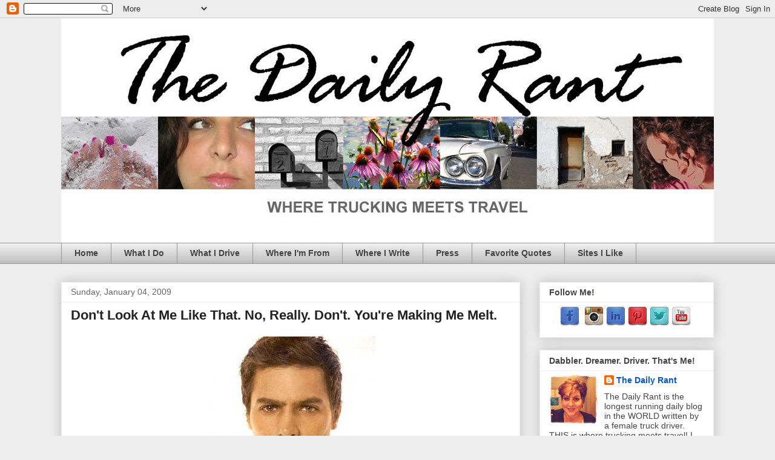

--- FILE ---
content_type: text/plain
request_url: https://www.google-analytics.com/j/collect?v=1&_v=j102&a=2113754188&t=pageview&_s=1&dl=http%3A%2F%2Fwww.salenalettera.com%2F2009%2F01%2Fdont-look-at-me-like-that-no-really.html&ul=en-us%40posix&dt=The%20Daily%20Rant%3A%20Don%27t%20Look%20At%20Me%20Like%20That.%20No%2C%20Really.%20Don%27t.%20You%27re%20Making%20Me%20Melt.&sr=1280x720&vp=1280x720&_u=IEDAAEABAAAAACAAI~&jid=454857722&gjid=129203585&cid=1636884442.1762957042&tid=UA-61327876-1&_gid=975080518.1762957042&_r=1&_slc=1&z=1631127550
body_size: -833
content:
2,cG-1NLHM7LJD5